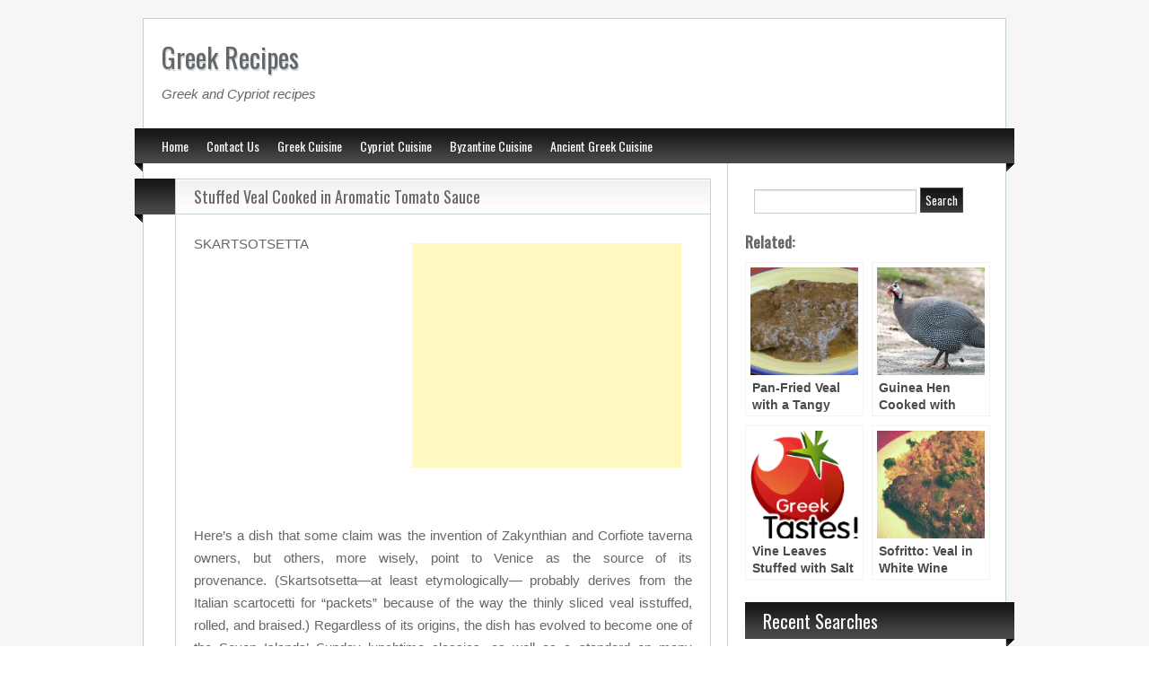

--- FILE ---
content_type: text/html; charset=utf-8
request_url: https://accounts.google.com/o/oauth2/postmessageRelay?parent=https%3A%2F%2Fwww.greektastes.com&jsh=m%3B%2F_%2Fscs%2Fabc-static%2F_%2Fjs%2Fk%3Dgapi.lb.en.2kN9-TZiXrM.O%2Fd%3D1%2Frs%3DAHpOoo_B4hu0FeWRuWHfxnZ3V0WubwN7Qw%2Fm%3D__features__
body_size: 162
content:
<!DOCTYPE html><html><head><title></title><meta http-equiv="content-type" content="text/html; charset=utf-8"><meta http-equiv="X-UA-Compatible" content="IE=edge"><meta name="viewport" content="width=device-width, initial-scale=1, minimum-scale=1, maximum-scale=1, user-scalable=0"><script src='https://ssl.gstatic.com/accounts/o/2580342461-postmessagerelay.js' nonce="yfRSKyYsfPyiqdu2Qk07FQ"></script></head><body><script type="text/javascript" src="https://apis.google.com/js/rpc:shindig_random.js?onload=init" nonce="yfRSKyYsfPyiqdu2Qk07FQ"></script></body></html>

--- FILE ---
content_type: text/html; charset=utf-8
request_url: https://www.google.com/recaptcha/api2/aframe
body_size: 267
content:
<!DOCTYPE HTML><html><head><meta http-equiv="content-type" content="text/html; charset=UTF-8"></head><body><script nonce="_gWYnwTsek4vVRmEIbUDkw">/** Anti-fraud and anti-abuse applications only. See google.com/recaptcha */ try{var clients={'sodar':'https://pagead2.googlesyndication.com/pagead/sodar?'};window.addEventListener("message",function(a){try{if(a.source===window.parent){var b=JSON.parse(a.data);var c=clients[b['id']];if(c){var d=document.createElement('img');d.src=c+b['params']+'&rc='+(localStorage.getItem("rc::a")?sessionStorage.getItem("rc::b"):"");window.document.body.appendChild(d);sessionStorage.setItem("rc::e",parseInt(sessionStorage.getItem("rc::e")||0)+1);localStorage.setItem("rc::h",'1769010734058');}}}catch(b){}});window.parent.postMessage("_grecaptcha_ready", "*");}catch(b){}</script></body></html>